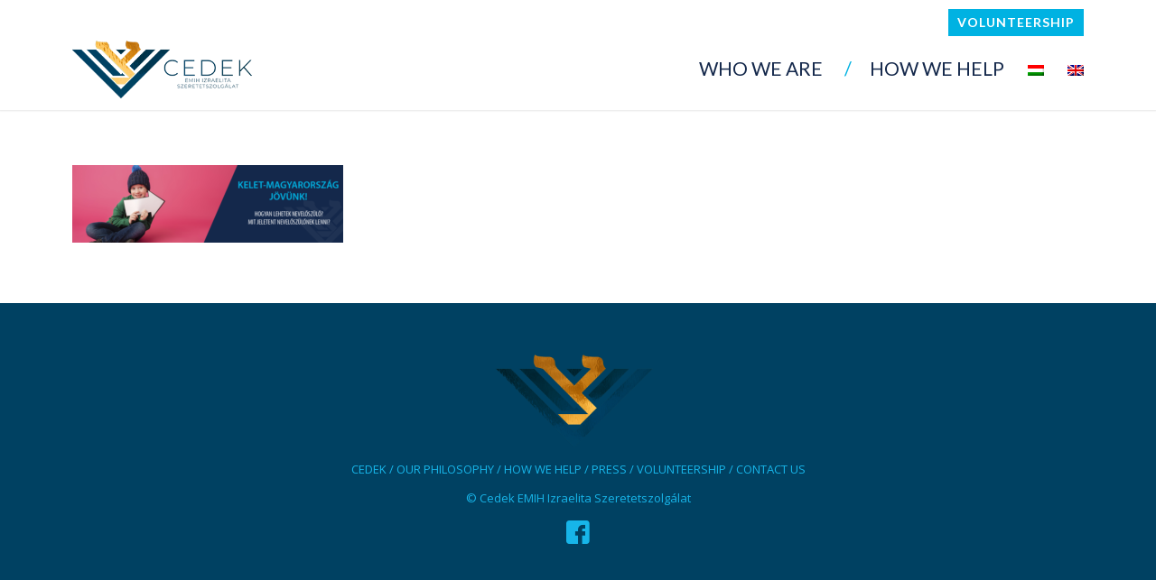

--- FILE ---
content_type: text/css
request_url: https://cedek.hu/wp-content/plugins/superfly-menu/css/public.min.css?ver=6.2.8
body_size: 5680
content:
#sfm-sidebar [class*=sfm-icon-] a,#sfm-sidebar.sfm-indicators .sfm-sm-indicator i,.sfm-view-level-custom:before{-moz-osx-font-smoothing:grayscale;speak:none;font-variant:normal;-webkit-font-smoothing:antialiased;font-family:sfm-icomoon}.sfm-pos-right .sfm-logo,.sfm-pos-right .sfm-style-skew #sfm-sidebar .sfm-logo,.sfm-pos-right .sfm-style-skew #sfm-sidebar .sfm-nav,.sfm-style-skew #sfm-sidebar.sfm-theme-bottom .sfm-menu{clear:both}body{overflow-x:hidden}.superfly-on #sfm-sidebar{display:block}#sfm-sidebar,.sfm-mobile #sfm-sidebar:after{display:none}#sfm-sidebar ol,#sfm-sidebar ul{list-style:none}#sfm-sidebar a{outline:0}#sfm-sidebar{margin:0;padding:0;border:0;font:inherit;vertical-align:baseline;text-align:left;position:fixed;top:0;bottom:0;left:0;min-height:100%;line-height:1;z-index:3000001;-moz-font-smoothing:antialiased;font-smoothing:antialiased}#sfm-sidebar,.sfm-scroll-wrapper,.sfm-sidebar-bg,.sfm-view-level-custom{-webkit-backface-visibility:hidden;-webkit-transition:-webkit-transform .4s cubic-bezier(.215,.061,.355,1),background .4s cubic-bezier(.215,.061,.355,1),opacity .2s cubic-bezier(.215,.061,.355,1);-moz-transition:-moz-transform .4s cubic-bezier(.215,.061,.355,1),background .4s cubic-bezier(.215,.061,.355,1),opacity .2s cubic-bezier(.215,.061,.355,1);-ms-transition:-ms-transform .4s cubic-bezier(.215,.061,.355,1),background .4s cubic-bezier(.215,.061,.355,1),opacity .2s cubic-bezier(.215,.061,.355,1);-o-transition:-o-transform .4s cubic-bezier(.215,.061,.355,1),background .4s cubic-bezier(.215,.061,.355,1),opacity .2s cubic-bezier(.215,.061,.355,1);transition:transform .4s cubic-bezier(.215,.061,.355,1) 1s,background .4s cubic-bezier(.215,.061,.355,1),opacity .2s cubic-bezier(.215,.061,.355,1);-webkit-transition-delay:.05s;transition-delay:.05s}.sfm-pos-right #sfm-sidebar{right:0;left:auto}.sfm-mobile .sfm-sidebar-always>*,body.sfm-blur>*,body.sfm-sidebar-push>*,body.sfm-sidebar-sub-push>*{-webkit-backface-visibility:hidden;transition:all .4s cubic-bezier(.215,.061,.355,1);-webkit-transition:all .4s cubic-bezier(.215,.061,.355,1);-moz-transition:all .4s cubic-bezier(.215,.061,.355,1);-ms-transition:all .4s cubic-bezier(.215,.061,.355,1);-o-transition:all .4s cubic-bezier(.215,.061,.355,1);-webkit-transition-delay:.05s;transition-delay:.05s}body.sfm-blur.sfm-body-pushed>*{-webkit-filter:blur(2px);-moz-filter:blur(2px);-ms-filter:blur(2px);-o-filter:blur(2px);filter:blur(2px)}body.sfm-blur #sfm-body-bg,body.sfm-blur #sfm-mob-navbar,body.sfm-blur #sfm-overlay-wrapper,body.sfm-blur #sfm-sidebar{-webkit-filter:none;-moz-filter:none;-ms-filter:none;-o-filter:none;filter:none}.sfm-style-full #sfm-sidebar{-webkit-transform:translate(0,-100px)!important;-moz-transform:translate(0,-100px)!important;-ms-transform:translate(0,-100px)!important;transform:translate(0,-100px)!important;-webkit-transform:translate3d(0,-100px,0)!important;-moz-transform:translate3d(0,-100px,0)!important;-ms-transform:translate3d(0,-100px,0)!important;-o-transform:translate3d(0,-100px,0)!important;transform:translate3d(0,-100px,0)!important}#sfm-sidebar.sfm-sidebar-exposed,#sfm-sidebar.sfm-sidebar-exposed .sfm-menu-level-0>li,.sfm-pos-right.sfm-no-mobile .sfm-sidebar-always #sfm-sidebar,.sfm-sidebar-always #sfm-sidebar .sfm-menu-level-0>li{-webkit-transform:translate(0,0)!important;-moz-transform:translate(0,0)!important;-ms-transform:translate(0,0)!important;transform:translate(0,0)!important;-webkit-transform:translate3d(0,0,0)!important;-moz-transform:translate3d(0,0,0)!important;-ms-transform:translate3d(0,0,0)!important;-o-transform:translate3d(0,0,0)!important;transform:translate3d(0,0,0)!important}#sfm-sidebar .sfm-menu-level-0>li{-webkit-transform:translate(-30px,0);-moz-transform:translate(-30px,0);-ms-transform:translate(-30px,0);transform:translate(-30px,0);-webkit-transform:translate3d(-30px,0,0);-moz-transform:translate3d(-30px,0,0);-ms-transform:translate3d(-30px,0,0);-o-transform:translate3d(-30px,0,0);transform:translate3d(-30px,0,0)}.sfm-pos-right #sfm-sidebar .sfm-menu-level-0>li{-webkit-transform:translate(30px,0);-moz-transform:translate(30px,0);-ms-transform:translate(30px,0);transform:translate(30px,0);-webkit-transform:translate3d(30px,0,0);-moz-transform:translate3d(30px,0,0);-ms-transform:translate3d(30px,0,0);-o-transform:translate3d(30px,0,0);transform:translate3d(30px,0,0)}#sfm-marker,.sfm-no-mobile .sfm-sidebar-always .sfm-rollback{display:none!important}.sfm-view-pushed-1 #sfm-sidebar:after{z-index:-800}.sfm-pos-right #sfm-sidebar:after{left:-3px;right:0}.sfm-rollback{cursor:pointer;z-index:3000000;opacity:0;-ms-filter:"progid:DXImageTransform.Microsoft.Alpha(Opacity=100)";-webkit-backface-visibility:hidden;-webkit-transition:all .4s cubic-bezier(.215,.061,.355,1);-moz-transition:all .4s cubic-bezier(.215,.061,.355,1);-ms-transition:all .4s cubic-bezier(.215,.061,.355,1);-o-transition:all .4s cubic-bezier(.215,.061,.355,1);transition:all .4s cubic-bezier(.215,.061,.355,1);-webkit-transition-delay:.05s;transition-delay:.05s;-webkit-font-smoothing:antialiased;color:#a4a4a4;font-size:10px;height:100%;line-height:30px;position:fixed;left:0;top:0;text-align:center;text-transform:uppercase;width:40px}.sfm-logo,.sfm-rollback.sfm-fixed{position:absolute}.superfly-on .sfm-rollback{opacity:1}.sfm-pos-right .sfm-rollback{right:0;left:auto}.sfm-logo{text-align:center;top:40px;left:0;width:100%;padding:0 30px;box-sizing:border-box;z-index:10000}.sfm-pos-left .sfm-style-skew #sfm-sidebar .sfm-logo,.sfm-pos-left .sfm-style-skew #sfm-sidebar .sfm-menu .sfm-chapter,.sfm-pos-left .sfm-style-skew #sfm-sidebar .sfm-menu li a,.sfm-pos-left .sfm-style-skew #sfm-sidebar .sfm-social{text-align:left}.sfm-logo img{max-width:100%}.sfm-style-full .sfm-logo img{max-width:200px}#sfm-sidebar li.sfm-has-child-menu>ul.sfm-child-menu{display:none;box-sizing:border-box;position:relative!important;left:0!important;top:0!important;width:100%!important;box-shadow:none!important}#sfm-sidebar.sfm-compact .sfm-scroll-wrapper{height:100%;-webkit-overflow-scrolling:touch}#sfm-sidebar .sfm-scroll-wrapper{width:100%;overflow:hidden;height:100%}#sfm-sidebar .sfm-scroll{width:100%;padding-right:30px;overflow:auto;height:100%;box-sizing:content-box}.sfm-style-skew #sfm-sidebar .sfm-menu li:after{display:none}.sfm-style-skew #sfm-sidebar .sfm-menu li>a:before{background:0 0;display:none!important}.sfm-pos-right .sfm-style-skew #sfm-sidebar .sfm-sidebar-close{float:right}.sfm-style-skew #sfm-sidebar .sfm-nav{max-height:none;margin-top:0}.sfm-pos-right .sfm-style-skew #sfm-sidebar .sfm-logo,.sfm-pos-right .sfm-style-skew #sfm-sidebar .sfm-menu .sfm-chapter,.sfm-pos-right .sfm-style-skew #sfm-sidebar .sfm-menu li a,.sfm-pos-right .sfm-style-skew #sfm-sidebar .sfm-social,.sfm-pos-right .sfm-style-skew #sfm-sidebar .sfm-widget,.sfm-pos-right .sfm-style-skew #sfm-sidebar .textwidget{text-align:right}.sfm-style-skew #sfm-sidebar.sfm-theme-bottom .sfm-search-form{width:75%;float:right}.sfm-style-skew #sfm-sidebar.sfm-theme-bottom .sfm-logo{max-width:75%}.sfm-style-skew #sfm-sidebar .sfm-chapter,.sfm-style-skew #sfm-sidebar .sfm-menu li a,.sfm-style-skew #sfm-sidebar .widget-area{padding-left:0!important;padding-right:0!important}.sfm-pos-left .sfm-style-skew #sfm-sidebar .sfm-copy,.sfm-pos-left .sfm-style-skew #sfm-sidebar .sfm-logo,.sfm-pos-left .sfm-style-skew #sfm-sidebar .sfm-social,.sfm-pos-left .sfm-style-skew #sfm-sidebar.sfm-theme-bottom .sfm-nav,.sfm-pos-left .sfm-style-skew #sfm-sidebar.sfm-theme-top .sfm-nav,.sfm-pos-left .sfm-style-skew.sfm-sidebar-always #sfm-sidebar .sfm-nav{padding-left:13%;width:auto}.sfm-pos-left .sfm-style-skew #sfm-sidebar .sfm-social{padding-left:calc(13% - 15px)}.sfm-pos-right .sfm-style-skew #sfm-sidebar .sfm-social,.sfm-pos-right .sfm-style-skew #sfm-sidebar.sfm-compact .sfm-logo,.sfm-pos-right .sfm-style-skew #sfm-sidebar.sfm-sidebar-exposed .sfm-copy,.sfm-pos-right .sfm-style-skew #sfm-sidebar.sfm-sidebar-exposed.sfm-theme-bottom .sfm-nav,.sfm-pos-right .sfm-style-skew #sfm-sidebar.sfm-sidebar-exposed.sfm-theme-top .sfm-nav,.sfm-pos-right .sfm-style-skew.sfm-sidebar-always #sfm-sidebar .sfm-nav{padding-right:13%;padding-left:0;width:auto}.sfm-pos-right .sfm-style-skew #sfm-sidebar .sfm-social{left:initial;right:0;padding-right:calc(13% - 15px)}.sfm-pos-right .sfm-style-skew #sfm-sidebar .sfm-logo{padding-left:30px!important;float:right}.sfm-style-skew #sfm-sidebar.sfm-theme-top .sfm-social{display:block;width:50%}.sfm-pos-right .sfm-style-skew #sfm-sidebar.sfm-theme-top .sfm-social{float:right}.sfm-style-full #sfm-sidebar .sfm-scroll{padding-right:0}.sfm-style-full #sfm-sidebar .sfm-no-image{display:none}.sfm-style-full .sfm-no-image+.sfm-nav{margin-top:0!important}#sfm-sidebar .sfm-nav{position:absolute;height:100%;z-index:999;min-height:50vh;max-height:100%;width:100%;top:0;left:0}.sfm-mobile #sfm-sidebar .sfm-nav{min-height:0!important}#sfm-sidebar .sfm-scroll-wrapper::-webkit-scrollbar{display:none}#sfm-sidebar ul{margin:0;padding:0}#sfm-sidebar .sfm-va-middle{display:table-cell;vertical-align:middle;width:100%;height:100%;padding:0;margin:0;position:relative;z-index:2222}.sfm-mobile #sfm-sidebar .sfm-va-middle{display:block;height:auto;margin-top:0}#sfm-sidebar .sfm-menu-level-0>li{opacity:0;-webkit-transition:-webkit-transform .2s cubic-bezier(.215,.061,.355,1),opacity .2s cubic-bezier(.215,.061,.355,1);-moz-transition:-moz-transform .2s cubic-bezier(.215,.061,.355,1),opacity .2s cubic-bezier(.215,.061,.355,1);-ms-transition:-ms-transform .2s cubic-bezier(.215,.061,.355,1),opacity .2s cubic-bezier(.215,.061,.355,1);-o-transition:-o-transform .2s cubic-bezier(.215,.061,.355,1),opacity .2s cubic-bezier(.215,.061,.355,1);transition:transform .2s cubic-bezier(.215,.061,.355,1),opacity .2s cubic-bezier(.215,.061,.355,1);-webkit-backface-visibility:hidden}#sfm-sidebar .sfm-menu li a,#sfm-sidebar .sfm-menu li>a:before{-webkit-transition:all .3s cubic-bezier(.215,.061,.355,1);-moz-transition:all .3s cubic-bezier(.215,.061,.355,1);-o-transition:all .3s cubic-bezier(.215,.061,.355,1)}#sfm-sidebar.sfm-sidebar-exposed .sfm-menu-level-0>li,.sfm-sidebar-always #sfm-sidebar .sfm-menu-level-0>li{opacity:1}#sfm-sidebar.sfm-sidebar-exposed .sfm-menu-level-0 .sfm-chapter{opacity:.75}#sfm-sidebar.sfm-sidebar-exposed .sfm-menu-level-0>li:nth-child(1){transition-delay:.2s;-webkit-transition-delay:.2s}#sfm-sidebar.sfm-sidebar-exposed .sfm-menu-level-0>li:nth-child(2){transition-delay:.25s;-webkit-transition-delay:.25s}#sfm-sidebar.sfm-sidebar-exposed .sfm-menu-level-0>li:nth-child(3){transition-delay:.3s;-webkit-transition-delay:.3s}#sfm-sidebar.sfm-sidebar-exposed .sfm-menu-level-0>li:nth-child(4){transition-delay:.35s;-webkit-transition-delay:.35s}#sfm-sidebar.sfm-sidebar-exposed .sfm-menu-level-0>li:nth-child(5){transition-delay:.4s;-webkit-transition-delay:.4s}#sfm-sidebar.sfm-sidebar-exposed .sfm-menu-level-0>li:nth-child(6){transition-delay:.45s;-webkit-transition-delay:.45s}#sfm-sidebar.sfm-sidebar-exposed .sfm-menu-level-0>li:nth-child(7){transition-delay:.5s;-webkit-transition-delay:.5s}#sfm-sidebar.sfm-sidebar-exposed .sfm-menu-level-0>li:nth-child(8){transition-delay:.55s;-webkit-transition-delay:.55s}#sfm-sidebar.sfm-sidebar-exposed .sfm-menu-level-0>li:nth-child(9){transition-delay:.6s;-webkit-transition-delay:.6s}#sfm-sidebar.sfm-sidebar-exposed .sfm-menu-level-0>li:nth-child(10){transition-delay:.65s;-webkit-transition-delay:.65s}#sfm-sidebar.sfm-sidebar-exposed .sfm-menu-level-0>li:nth-child(11){transition-delay:.7s;-webkit-transition-delay:.7s}#sfm-sidebar.sfm-sidebar-exposed .sfm-menu-level-0>li:nth-child(12){transition-delay:.75s;-webkit-transition-delay:.75s}#sfm-sidebar.sfm-sidebar-exposed .sfm-menu-level-0>li:nth-child(13){transition-delay:.8s;-webkit-transition-delay:.8s}#sfm-sidebar.sfm-sidebar-exposed .sfm-menu-level-0>li:nth-child(14){transition-delay:.85s;-webkit-transition-delay:.85s}#sfm-sidebar.sfm-sidebar-exposed .sfm-menu-level-0>li:nth-child(15){transition-delay:.9s;-webkit-transition-delay:.9s}#sfm-sidebar .sfm-menu li{text-align:center;text-transform:uppercase;cursor:pointer;margin:0;position:relative;list-style:none}#sfm-sidebar .sfm-menu li a{white-space:nowrap;text-decoration:none;transition:all .3s cubic-bezier(.215,.061,.355,1)}#sfm-sidebar .sfm-social li a,#sfm-sidebar .sfm-social li a:hover,.sfm-navicon-button{text-decoration:none!important}#sfm-sidebar .sfm-menu li i:before{display:block}#sfm-sidebar .sfm-menu a img{vertical-align:middle;display:inline-block;margin:0 12px 0 0;position:relative}#sfm-sidebar .sfm-menu li:hover span{-webkit-backface-visibility:hidden}#sfm-sidebar .sfm-nav{display:table}.sfm-pos-right .sfm-style-skew #sfm-sidebar .sfm-nav .sfm-menu-level-0>li a img,.sfm-pos-right .sfm-style-skew #sfm-sidebar .sfm-nav .sfm-menu-level-0>li a>i{margin:0 0 0 12px}#sfm-sidebar .sfm-view .sfm-menu{padding:0;margin:0;display:table-cell;vertical-align:middle;width:100%;height:100%}#sfm-sidebar .sfm-view .sfm-menu li{text-align:center;cursor:pointer}.sfm-sidebar-bg{position:absolute;height:100%;top:0;left:0;z-index:-200}#sfm-sidebar .sfm-view{position:absolute;overflow:hidden;height:100%;top:0;transition:all .4s cubic-bezier(.215,.061,.355,1);-webkit-transition:all .4s cubic-bezier(.215,.061,.355,1);-moz-transition:all .4s cubic-bezier(.215,.061,.355,1);-ms-transition:all .4s cubic-bezier(.215,.061,.355,1);-o-transition:all .4s cubic-bezier(.215,.061,.355,1);-webkit-transition-delay:.05s;transition-delay:.05s;-webkit-backface-visibility:hidden;-moz-backface-visibility:hidden;backface-visibility:hidden;display:none}.superfly-on #sfm-sidebar .sfm-view{display:table}.superfly-on #sfm-sidebar .sfm-view-level-custom{display:block}#sfm-sidebar .sfm-view-level-1{position:absolute;height:100%;width:250px;top:0;left:250px;background:#b5b5b5;z-index:-300}#sfm-sidebar .sfm-view-level-2{width:250px;top:0;left:500px;background:#36939e;z-index:-400}#sfm-sidebar .sfm-view-level-3{width:250px;top:0;left:750px;background:#9e466b;z-index:-500}body.sfm-view-pushed-1 #sfm-sidebar .sfm-view-level-1,body.sfm-view-pushed-2 #sfm-sidebar .sfm-view-level-2,body.sfm-view-pushed-3 #sfm-sidebar .sfm-view-level-3{-webkit-transform:translate(0,0)!important;-moz-transform:translate(0,0)!important;-ms-transform:translate(0,0)!important;transform:translate(0,0)!important;-webkit-transform:translate3d(0,0,0)!important;-moz-transform:translate3d(0,0,0)!important;-ms-transform:translate3d(0,0,0)!important;-o-transform:translate3d(0,0,0)!important;transform:translate3d(0,0,0)!important}#sfm-sidebar .sfm-view .sfm-child-menu{display:none!important}#sfm-sidebar .sfm-menu li>a:before{position:absolute;top:0;left:0;content:"";bottom:0;width:0;z-index:0;background:rgba(255,255,255,.075);transition:all .3s cubic-bezier(.215,.061,.355,1);-webkit-backface-visibility:hidden;-moz-backface-visibility:hidden;backface-visibility:hidden;display:block!important}.sfm-pos-right #sfm-sidebar .sfm-menu li>a:before{left:auto;right:0}#sfm-sidebar.sfm-hl-line .sfm-menu li>a:before{top:auto;height:2px}.sfm-no-mobile #sfm-sidebar .sfm-menu li.sfm-active-item>a:before,.sfm-no-mobile #sfm-sidebar .sfm-menu li.sfm-active-smooth>a:before,.sfm-no-mobile #sfm-sidebar .sfm-menu li:hover>a:before,.sfm-style-full #sfm-sidebar .sfm-menu li.sfm-active-item>a:before{width:100%}.sfm-vertical-nav .sfm-sm-indicator{width:45px}#sfm-sidebar.sfm-underline-2 .sfm-menu li:after{border-bottom:3px solid #fff;content:'';display:block;width:0;bottom:-10px;-webkit-transition:all .3s cubic-bezier(.215,.061,.355,1);-moz-transition:all .3s cubic-bezier(.215,.061,.355,1);-o-transition:all .3s cubic-bezier(.215,.061,.355,1);transition:all .3s cubic-bezier(.215,.061,.355,1);position:relative;-webkit-backface-visibility:hidden;-moz-backface-visibility:hidden;backface-visibility:hidden}#sfm-sidebar .sfm-menu li>a span{display:inline-block;vertical-align:middle;line-height:inherit;position:relative;z-index:2;font-family:inherit!important;white-space:normal}.la_icon_manager_custom{display:block;width:20px;min-width:20px;height:20px;margin:-3px 10px -3px 0;background-position:50% 50%!important;background-repeat:no-repeat!important;background-size:80%!important;box-sizing:content-box}#sfm-sidebar .sfm-menu .la_icon{margin-right:12px;display:inline-block;vertical-align:middle;text-align:center;position:relative;z-index:100}#sfm-sidebar.sfm-iconbar .sfm-menu .la_icon{margin-left:auto;margin-right:auto}#sfm-sidebar .sfm-sl,#sfm-sidebar .sfm-sm-indicator i{font-size:75%;font-style:normal;text-transform:none}#sfm-sidebar i+br+.sfm-sl{margin-left:2.05em}#sfm-sidebar .sfm-menu li a{display:block;padding:0 15px;margin:0;box-sizing:border-box;position:relative;word-break:break-word}#sfm-overlay,#sfm-overlay-wrapper{position:fixed;top:0;bottom:0;-webkit-backface-visibility:hidden}#sfm-overlay-wrapper{left:0;right:0;z-index:999999;visibility:hidden}#sfm-overlay{opacity:0;-ms-filter:"progid:DXImageTransform.Microsoft.Alpha(Opacity=0)";background:#333;left:-500px;right:-500px;cursor:pointer;-webkit-transition:opacity .4s cubic-bezier(.215,.061,.355,1);-moz-transition:opacity .4s cubic-bezier(.215,.061,.355,1);-ms-transition:opacity .4s cubic-bezier(.215,.061,.355,1);-o-transition:opacity .4s cubic-bezier(.215,.061,.355,1);transition:opacity .4s cubic-bezier(.215,.061,.355,1);-webkit-transition-delay:.05s;transition-delay:.05s;-webkit-transform:translate3d(0,0,0)}.sfm-body-pushed #sfm-overlay{-ms-filter:"progid:DXImageTransform.Microsoft.Alpha(Opacity=30)"}.sfm-label-hidden{display:none!important}#sfm-sidebar .sfm-search-form input[type=submit]{display:none}#sfm-sidebar form,#sfm-sidebar label{margin:0;padding:0}#sfm-sidebar .sfm-search-form input[type=text]{border:0;outline:0;box-shadow:none;background-color:transparent;color:#fff;text-align:right;width:100%;box-sizing:border-box;padding:0 32px;font-weight:200!important;appearance:none;-webkit-appearance:none;line-height:100%}.sfm-search-form{width:100%;background:rgba(255,255,255,.05);margin:0;padding:15px 0;position:relative}#sfm-sidebar .sfm-search-form input[type=search]:focus{opacity:1;outline:0!important}#sfm-sidebar .sfm-logo{opacity:0;visibility:hidden;-webkit-transition:visibility 0s .3s,opacity .3s linear;-moz-transition:visibility 0s .3s,opacity .3s linear;-ms-transition:visibility 0s .3s,opacity .3s linear;transition:visibility 0s .3s,opacity .3s linear;-webkit-backface-visibility:hidden}.sfm-sidebar-always #sfm-sidebar .sfm-logo{opacity:1;visibility:visible}.sfm-sidebar-always #sfm-sidebar{opacity:0}#sfm-sidebar.sfm-sidebar-exposed .sfm-logo{opacity:1;visibility:visible;-webkit-transition:opacity .3s linear;-moz-transition:opacity .3s linear;-ms-transition:opacity .3s linear;transition:opacity .3s linear}#sfm-sidebar .sfm-search-form label{position:relative;display:block;margin-top:20px}#sfm-sidebar .sfm-search-form span{position:absolute;width:16px;height:16px;top:15px;left:15px;font-family:sfm-icomoon;font-style:normal;font-weight:400;font-variant:normal;text-transform:none;line-height:16px;font-size:16px;color:#fff;cursor:pointer}#sfm-sidebar .sfm-search-form span:after{content:'\e906'}#sfm-sidebar .sfm-social{display:block;position:absolute;padding-top:10px;bottom:30px;left:0;width:100%;text-align:center;z-index:1000;box-sizing:content-box;margin-bottom:20px}#sfm-sidebar .sfm-copy{position:absolute;bottom:0;z-index:1001;margin-bottom:10px;width:100%;box-sizing:border-box}#sfm-sidebar .sfm-social:empty{display:none!important}#sfm-sidebar .sfm-social li{list-style:none;display:inline-block;width:45px;height:45px;margin-left:5px}#sfm-sidebar .sfm-social a:after{content:'';position:absolute;left:0;top:0;width:100%;height:100%;border-radius:45px;background:#3b5998;transform:scale(0,0)}#sfm-sidebar .sfm-social a:after,#sfm-sidebar .sfm-social a:before{-webkit-backface-visibility:hidden;-webkit-transition:transform .15s cubic-bezier(.215,.061,.355,1);transition:transform .15s cubic-bezier(.215,.061,.355,1)}#sfm-sidebar .sfm-social li:hover a:after{transform:scale(1,1)}#sfm-sidebar .sfm-social li:hover a:before{text-shadow:rgba(0,0,0,.05) 1px 1px,rgba(0,0,0,.05) 2px 2px,rgba(0,0,0,.05) 3px 3px,rgba(0,0,0,.05) 4px 4px,rgba(0,0,0,.05) 5px 5px,rgba(0,0,0,.05) 6px 6px}#sfm-sidebar .sfm-social li:first-child{margin-left:0}#sfm-sidebar .sfm-social li a{display:inline-block;width:100%;height:100%;position:relative;z-index:1;text-align:center;vertical-align:top;-webkit-transition:none;transition:none}#sfm-sidebar [class*=sfm-icon-] a,.sfm-view-level-custom:before{font-style:normal;font-weight:400;text-transform:none;line-height:16px;font-size:16px;color:#fff;position:relative}#sfm-sidebar [class*=sfm-icon-] a:before{position:relative;margin:0 auto;top:15px;z-index:2}#sfm-sidebar.sfm-iconbar [class*=sfm-icon-] a:before{top:12px}#sfm-sidebar .sfm-social li:hover a{color:#fff}.sfm-social:after{content:'';position:absolute;bottom:0;width:100%;left:0;text-align:center}.sfm-icon-gplus a{font-size:23px!important}.sfm-icon-gplus a:before{content:"\e901"}.sfm-icon-facebook a:before{content:"\e601"}.sfm-icon-twitter a:before{content:"\e602"}.sfm-icon-instagram a:before{content:"\e604"}.sfm-icon-pinterest a:before{content:"\e605"}.sfm-icon-flickr a:before{content:"\f16e"}.sfm-icon-dribbble a:before{content:"\f17d"}.sfm-icon-youtube a:before{content:"\f16a"}.sfm-icon-vimeo a:before{content:"\f194"}.sfm-icon-linkedin a:before{content:"\e109"}.sfm-icon-soundcloud a:before{content:"\f1be"}.sfm-icon-email a:before{content:"\e900"}.sfm-icon-rss a:before{content:"\f143"}.sfm-icon-skype a:before{content:"\f17e"}#sfm-sidebar .sfm-icon-facebook a:after{background:#3b5998}#sfm-sidebar .sfm-icon-twitter a:after{background:#5E9FCA}#sfm-sidebar .sfm-icon-instagram a:after{background:#517fa4}#sfm-sidebar .sfm-icon-pinterest a:after{background:#820a0f}#sfm-sidebar .sfm-icon-linkedin a:after{background:#0077b5}#sfm-sidebar .sfm-icon-gplus a:after{background:#dd4b39}#sfm-sidebar .sfm-icon-dribbble a:after{background:#ea4c89}#sfm-sidebar .sfm-icon-youtube a:after{background:#cd201f}#sfm-sidebar .sfm-icon-vimeo a:after{background:#1ab7ea}#sfm-sidebar .sfm-icon-soundcloud a:after{background:#f80}#sfm-sidebar .sfm-icon-email a:after{background:#ea4335}#sfm-sidebar .sfm-icon-skype a:after{background:#00aff0}#sfm-sidebar .sfm-icon-rss a:after{background:#f26522}.sfm-body-float{float:left;width:100%}#sfm-body-bg{position:absolute;z-index:0;top:0;left:0;right:0;bottom:0;min-width:100%;min-height:100%;overflow:hidden;-webkit-backface-visibility:hidden}.sfm-navicon-button{display:inline-block;position:absolute;left:0;padding:0;margin:0;cursor:pointer;-webkit-touch-callout:none;-webkit-user-select:none;-moz-user-select:none;-ms-user-select:none;user-select:none;transition:all .3s ease;top:50%}#sfm-mob-navbar,.sf-label-hidden .sfm-navicon-button{display:none}.sfm-label-metro .sfm-navicon-button{background:#000}.sfm-label-metro .sfm-navicon,.sfm-label-metro .sfm-navicon:after,.sfm-label-metro .sfm-navicon:before{border-radius:0!important;height:2px}.sfm-label-none .sfm-navicon,.sfm-label-none .sfm-navicon:after,.sfm-label-none .sfm-navicon:before,.sfm-label-text .sfm-navicon,.sfm-navicon{height:3px}#sfm-mob-navbar .sfm-navicon,#sfm-mob-navbar .sfm-navicon:after,#sfm-mob-navbar .sfm-navicon:before,.sfm-label-metro .sfm-navicon,.sfm-label-metro .sfm-navicon:after,.sfm-label-metro .sfm-navicon:before{background:#fff;z-index:1}#sfm-mob-navbar .sfm-navicon-button:after{display:none!important}.sfm-label-circle .sfm-navicon-button,.sfm-label-rsquare .sfm-navicon-button,.sfm-label-square .sfm-navicon-button{border:3px solid}.sfm-label-rsquare .sfm-navicon-button{border-radius:8px}.sfm-label-circle .sfm-navicon-button{border-radius:50%}.sfm-pos-right .sfm-label-circle .sfm-navicon-button,.sfm-pos-right .sfm-label-rsquare .sfm-navicon-button,.sfm-pos-right .sfm-label-square .sfm-navicon-button{margin-right:20px;margin-left:0}#sfm-sidebar .sfm-label-square .sfm-navicon,#sfm-sidebar .sfm-label-square .sfm-navicon:after,#sfm-sidebar .sfm-label-square .sfm-navicon:before{border-radius:0}.sfm-pos-right .sfm-navicon-button{right:0;left:auto}.sf_label_default:hover .sfm-navicon{transform:translate(-5%)}.sf_label_default:hover .sfm-navicon:after,.sf_label_default:hover .sfm-navicon:before{transform:translate(7%)}.sfm-navicon-button .sfm-navicon:after,.sfm-navicon-button .sfm-navicon:before{transition:.25s}.sfm-navicon-button:hover{transition:.5s;opacity:1}.sfm-navicon-button:hover .sfm-navicon:after,.sfm-navicon-button:hover .sfm-navicon:before{transition:.25s}.sfm-navicon-button .sf_label_icon{margin:0 auto;font-size:24px;padding:10%}.sfm-has-child-menu>a,.sfm-pos-right .sfm-has-child-menu>a{padding-left:28px!important;padding-right:28px!important}.sfm-navicon-button .sf_label_icon:before{display:block;perspective:1;vertical-align:middle;vertical-align:-webkit-baseline-middle;position:relative;top:50%;transform:translateY(-50%)}.sfm-navicon{position:absolute;top:50%;left:0;width:60%;background:#e7e6dd;transition:all .3s ease;-webkit-backface-visibility:hidden;-moz-backface-visibility:hidden;backface-visibility:hidden;margin:-1px 20%}.sfm-navicon:after,.sfm-navicon:before,.sfm-sidebar-close:after,.sfm-sidebar-close:before{display:block;content:"";width:100%;height:3px;background:#e7e6dd;position:absolute;left:0;z-index:-1;transition:all .25s .25s}.sfm-navicon:after{top:-8px}.sfm-navicon:before{top:8px}.sfm-sidebar-close:after,.sfm-sidebar-close:before{width:24px;top:30px;left:14px}.sfm-pos-right .sfm-sidebar-close:after,.sfm-pos-right .sfm-sidebar-close:before{left:initial;right:14px}{-webkit-transform:translate(2px,0)}.sfm-label-none .sfm-navicon:after,.sfm-label-text .sfm-navicon:after{top:-8px}.sfm-label-none .sfm-navicon:before,.sfm-label-text .sfm-navicon:before{top:8px}.sfm-open:not(.steps) .sfm-navicon:after,.sfm-open:not(.steps) .sfm-navicon:before{top:0!important}.sfm-open .sfm-navicon:after,.sfm-open .sfm-navicon:before{transition:.3s;-webkit-backface-visibility:hidden;-moz-backface-visibility:hidden;backface-visibility:hidden}.sfm-open.x .sfm-navicon{background:0 0!important}.sfm-open.x .sfm-navicon:after,.sfm-sidebar-close:after{-webkit-transform:rotate(45deg)!important;-moz-transform:rotate(45deg)!important;-ms-transform:rotate(45deg)!important;transform:rotate(45deg)!important}.sfm-open.x .sfm-navicon:before,.sfm-sidebar-close:before{-webkit-transform:rotate(-45deg)!important;-moz-transform:rotate(-45deg)!important;-ms-transform:rotate(-45deg)!important;transform:rotate(-45deg)!important}.sfm-inner-fixed{-webkit-transition:none;-moz-transition:none;-ms-transition:none;-o-transition:none;transition:none}.sfm-has-child-menu>a{position:relative}.sfm-sm-indicator{display:none;top:0;bottom:0;right:0;-webkit-backface-visibility:hidden;color:inherit;position:absolute;width:30px;-webkit-transition:all .3s cubic-bezier(.215,.061,.355,1);-moz-transition:all .3s cubic-bezier(.215,.061,.355,1);-o-transition:all .3s cubic-bezier(.215,.061,.355,1);transition:all .3s cubic-bezier(.215,.061,.355,1);background:0 0}.sfm-indicators .sfm-sm-indicator{display:inline-block}#sfm-sidebar.sfm-indicators .sfm-sm-indicator i{font-size:12px;vertical-align:middle;font-style:normal;font-weight:400;text-transform:none;display:inline-block;color:inherit;position:absolute;top:50%;left:0;margin:-.7em 0 0;width:100%;text-align:center}.sfm-style-full .sfm-sm-indicator{right:auto!important;width:35px}.sfm-style-full #sfm-sidebar .sfm-social{border-top:1px solid rgba(107,107,107,.21);margin-bottom:10px}.sfm-style-full #sfm-sidebar .sfm-nav{min-height:0;height:auto;margin:30px 0}.sfm-style-full #sfm-sidebar .sfm-logo{margin-top:30px}.sfm-style-full #sfm-sidebar .sfm-sm-indicator i:after{content:'\e902'!important}.sfm-style-full #sfm-sidebar .sfm-submenu-visible>a .sfm-sm-indicator i:after{content:'\e903'!important}.sfm-style-full .sfm-child-menu,.sfm-style-full .sfm-menu .sfm-sm-indicator{background:0 0!important}.sfm-style-full .sfm-child-menu li a{color:inherit!important}.sfm-style-full .sfm-sidebar-close{position:absolute;z-index:10001}.sfm-style-full.sfm-body-pushed .sfm-navicon-button{transform:translateX(-100%);opacity:0}.sfm-pos-right .sfm-style-full.sfm-body-pushed .sfm-navicon-button{transform:translateX(100%);opacity:0}#sfm-sidebar.sfm-test-mode:before{position:absolute;content:'Test mode ON';top:0;color:#fff;background:#b90000}.sfm-pos-right .sfm-sm-indicator{left:0;right:auto}.sfm-pos-left .sfm-indicators .sfm-sm-indicator i:after{content:'\e612'}.sfm-pos-left #sfm-sidebar:not(.sfm-vertical-nav) .sfm-has-child-menu:hover .sfm-sm-indicator{right:-2px}.sfm-pos-right #sfm-sidebar:not(.sfm-vertical-nav) .sfm-has-child-menu:hover .sfm-sm-indicator{left:-2px}.sfm-pos-right .sfm-indicators .sfm-sm-indicator i:after{content:'\e60f'}#sfm-sidebar .widget-area{padding:15px}#sfm-sidebar .widget{padding:0}#sfm-sidebar .widget-area:empty{display:none}#sfm-sidebar .sfm-view-level-custom{visibility:hidden;display:block;padding:0;margin:0;overflow:hidden;width:100%;box-sizing:content-box;background:#e2e2e2;z-index:-1000;-webkit-transform:translate(0,0);-moz-transform:translate(0,0);-ms-transform:translate(0,0);transform:translate(0,0);-webkit-transform:translate3d(0,0,0);-moz-transform:translate3d(0,0,0);-ms-transform:translate3d(0,0,0);-o-transform:translate3d(0,0,0);transform:translate3d(0,0,0)}#sfm-sidebar.sfm-vertical-nav .sfm-view-level-custom{opacity:0}#sfm-sidebar .sfm-view-level-custom.sfm-modal{position:fixed;top:0;bottom:0;left:0;width:100%;z-index:3000000;padding-top:30px;-webkit-transform:none!important;-moz-transform:none!important;-ms-transform:none!important;-o-transform:none!important;transform:none!important}.sfm-pos-right #sfm-sidebar .sfm-view-level-custom.sfm-modal{right:0;left:auto}#sfm-sidebar .sfm-view-level-custom .sfm-close{display:none}#sfm-sidebar .sfm-view-level-custom.sfm-modal .sfm-close{display:block}#sfm-sidebar .sfm-view-level-custom.sfm-modal .sfm-close:before{font-family:sfm-icomoon;content:'\e607';font-size:32px;padding:7px;color:#333!important;background:rgba(255,255,255,.2);position:absolute;right:0;top:0;cursor:pointer}.sfm-custom-content{position:fixed;opacity:0;visibility:hidden;overflow-y:auto;overflow-x:hidden;padding:0 30px 0 0;box-sizing:content-box}.sfm-custom-content.sfm-active{position:relative;z-index:1000;visibility:visible;opacity:1;height:100%;-webkit-transition:opacity .4s ease-in-out;-moz-transition:opacity .4s ease-in-out;-ms-transition:opacity .4s ease-in-out;-o-transition:opacity .4s ease-in-out;transition:opacity .4s ease-in-out}.sfm-custom-content.sfm-vert-align{top:50%;-webkit-transform:translateY(-50%);-moz-transform:translateY(-50%);-ms-transform:translateY(-50%);-o-transform:translateY(-50%);transform:translateY(-50%);height:auto}.sfm-content-wrapper>img{max-width:100%!important}.sfm-logo:empty{display:none!important}.sfm-content-wrapper{padding:30px}.sfm-title h3{font-size:28px;font-weight:400;color:#FFF;margin:20px 0 10px}.sfm-title h4{font-size:18px;font-weight:300;color:#AAA;margin:0 0 30px}.sfm-title h3,.sfm-title h4{font-family:inherit}#sfm-sidebar .sfm-menu,#sfm-sidebar .sfm-menu li{float:none!important;line-height:1!important}#sfm-sidebar .sfm-chapter{display:block;text-transform:uppercase!important;font-weight:700!important;opacity:.75;cursor:default!important}.sfm-chapter div{display:inline-block}.sfm-mobile .sfm-style-full #sfm-sidebar .sfm-menu{margin-top:0}.sfm-style-full #sfm-sidebar .la_icon,.sfm-style-full #sfm-sidebar>.sfm-view,.sfm-style-full .sfm-sl{display:none!important}.sfm-style-full #sfm-sidebar>.sfm-view-level-custom{display:block!important}#sfm-sidebar.sfm-iconbar .sfm-chapter,#sfm-sidebar.sfm-iconbar .sfm-title,#sfm-sidebar.sfm-iconbar .widget-area,.sfm-iconbar .sfm-search-form,.sfm-iconbar .sfm-sm-indicator,.sfm-iconbar .sfm-social:after,.sfm-no-mobile .sfm-sidebar-always .sfm-sidebar-close{display:none}.sfm-sidebar-close{position:relative;top:0;width:60px;height:50px;left:0;cursor:pointer;z-index:10001}.sfm-pos-right .sfm-sidebar-close{float:right;margin-bottom:30px;position:relative}#sfm-mob-navbar img{opacity:1;-webkit-transition:opacity .2s ease-in-out;transition:opacity .2s ease-in-out}.sfm-body-pushed #sfm-mob-navbar img{opacity:0}.sfm-sidebar-always #sfm-sidebar .sfm-logo,.sfm-sidebar-always #sfm-sidebar.sfm-compact .sfm-logo{margin-top:40px}.sfm-iconbar{box-shadow:-5px 0 22px rgba(0,0,0,.25)}#sfm-sidebar.sfm-iconbar .sfm-menu-level-0 li a{padding-left:0!important;padding-right:0!important;text-align:center;font-size:14px!important}#sfm-sidebar.sfm-iconbar .sfm-menu li>a span{display:block;padding:0 5px}#sfm-sidebar.sfm-iconbar .sfm-menu a img{margin:0 0 10px}.sfm-iconbar .la_icon{font-size:34px;margin-bottom:10px;display:block}#sfm-sidebar.sfm-iconbar .sfm-social li{display:block;margin:0 auto;width:40px;height:40px}.sfm-iconbar .sfm-logo{padding:0 20px}#sfm-sidebar.sfm-iconbar i+br+.sfm-sl{margin-left:0}#sfm-sidebar.sfm-compact .sfm-va-middle,.sfm-style-full #sfm-sidebar .sfm-va-middle{display:block;height:auto;margin-top:0}#sfm-sidebar.sfm-compact .sfm-logo,#sfm-sidebar.sfm-compact .sfm-nav,#sfm-sidebar.sfm-compact-footer .sfm-copy,#sfm-sidebar.sfm-compact-footer .sfm-social,.sfm-mobile #sfm-sidebar .sfm-logo,.sfm-mobile #sfm-sidebar .sfm-nav,.sfm-mobile #sfm-sidebar .sfm-social,.sfm-style-full #sfm-sidebar .sfm-logo,.sfm-style-full #sfm-sidebar .sfm-nav,.sfm-style-full #sfm-sidebar.sfm-vertical-nav .sfm-social,.sfm-style-full #sfm-sidebar.sfm-vertical-nav .sfm-widget-bottom.sfm-copy{position:relative;display:block;top:0;left:0}#sfm-sidebar.sfm-compact .sfm-logo{margin-top:30px;margin-bottom:30px}.sfm-toggle-hover #sfm-sidebar .sfm-logo{margin-top:30px}.sfm-theme-top .sfm-sidebar-bg{-webkit-transform-origin:100% 0;-moz-transform-origin:100% 0;-ms-transform-origin:100% 0;-o-transform-origin:100% 0;transform-origin:100% 0;-webkit-transform:skewX(-20.65deg);-moz-transform:skewX(-20.65deg);-ms-transform:skewX(-20.65deg);-o-transform:skewX(-20.65deg);transform:skewX(-20.65deg);height:100%;width:100%;position:absolute;right:0;top:0}.sfm-theme-bottom .sfm-sidebar-bg{-webkit-transform-origin:0 100%;-moz-transform-origin:0 100%;-ms-transform-origin:0 100%;-o-transform-origin:0 100%;transform-origin:0 100%;-webkit-transform:skewX(20.65deg);-moz-transform:skewX(20.65deg);-ms-transform:skewX(20.65deg);-o-transform:skewX(20.65deg);transform:skewX(20.65deg);height:100%;width:100%;position:absolute;right:0;top:0}.sfm-style-full #sfm-sidebar .sfm-menu li>a span{vertical-align:top;max-width:none!important;opacity:0}.sfm-style-full #sfm-sidebar.sfm-sidebar-exposed .sfm-menu li>a span{opacity:1}.sfm-widget{width:auto;display:block}.sfm-widget-top{margin:0 0 10px}.sfm-widget-bottom{margin:10px 0 0}.sfm-widget p{margin:0 0 10px}.sfm-style-toolbar .sfm-widget{text-align:center!important}.sfm-copy{margin-bottom:15px;padding:0 28px}.sfm-mobile #sfm-sidebar .sfm-scroll{padding-right:0!important;padding-left:0!important}